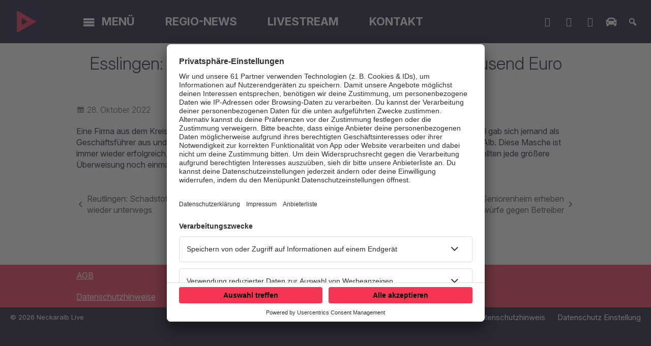

--- FILE ---
content_type: text/html; charset=UTF-8
request_url: https://www.neckaralblive.de/esslingen-firma-hat-durch-betrug-mehrere-hunderttausend-euro-verloren-420219/
body_size: 6060
content:
<!DOCTYPE html>
<html lang="de">
<head>
    <meta charset="UTF-8">
    <meta name="viewport" content="width=device-width, initial-scale=1.0, minimum-scale=1.0, maximum-scale=1.0">

    <title>Esslingen: Firma hat durch Betrug mehrere Hunderttausend Euro verloren | Neckaralb Live</title>

    <meta http-equiv="X-UA-Compatible" content="IE=edge">
    <meta name="format-detection" content="telephone=no">

    <link rel="profile" href="http://gmpg.org/xfn/11">
    <link rel="pingback" href="https://www.neckaralblive.de/xmlrpc.php">

    <link rel="shortcut icon" href="https://www.neckaralblive.de/wp-content/themes/cmms-theme-neckaralblive/assets/img/logo-neg-blue.svg">

	<link rel="canonical" href="https://www.neckaralblive.de/esslingen-firma-hat-durch-betrug-mehrere-hunderttausend-euro-verloren-420219/" />
<meta name='robots' content='max-image-preview:large' />
	<style>img:is([sizes="auto" i], [sizes^="auto," i]) { contain-intrinsic-size: 3000px 1500px }</style>
	<meta name="description" content="Eine Firma aus dem Kreis Esslingen hat durch einen Betrug mehrere Hunderttausend Euro verloren. In einer Email gab sich jemand als Geschäftsführer aus und  …"/><meta property="og:url" content="https://www.neckaralblive.de/esslingen-firma-hat-durch-betrug-mehrere-hunderttausend-euro-verloren-420219/"/><meta property="og:title" content="Esslingen: Firma hat durch Betrug mehrere Hunderttausend Euro verloren"/><meta property="og:description" content="Eine Firma aus dem Kreis Esslingen hat durch einen Betrug mehrere Hunderttausend Euro verloren. In einer Email gab sich jemand als Gesch&auml;ftsf&uuml;hrer aus und  &hellip;"/><meta property="og:type" content="article"/><meta property="article:published_time" content="2022-10-28 14:00:56"/><meta property="article:modified_time" content="2022-10-28 13:24:35"/>
<script type="application/ld+json">
{
"@context": "https://schema.org",
"@type": "NewsArticle", 
"@id": "https://www.neckaralblive.de/esslingen-firma-hat-durch-betrug-mehrere-hunderttausend-euro-verloren-420219/", 
"author": {
"@type": "Person", 
"name": "Michaela Schumayer"
}, 
"headline": "Esslingen: Firma hat durch Betrug mehrere Hunderttausend Euro verloren", 
"image": "", 
"datePublished": "2022-10-28T14:00:56+0000", 
"dateModified": "2022-10-28T13:24:35+0000", 
"url": "https://www.neckaralblive.de/esslingen-firma-hat-durch-betrug-mehrere-hunderttausend-euro-verloren-420219/", 
"mainEntityOfPage": {
"@type": "WebPage", 
"@id": "https://www.neckaralblive.de/esslingen-firma-hat-durch-betrug-mehrere-hunderttausend-euro-verloren-420219/"
}
}
</script>

<meta name="cmms-cm-r-by" content="user">
<meta name="cmms-cm-g-at" content="2026-01-15 05:16:45">
<meta name="cmms-cm-v-un" content="2026-01-15 06:16:45">
<link rel='dns-prefetch' href='//www.neckaralblive.de' />
<link rel="alternate" type="application/rss+xml" title="Neckaralb Live &raquo; Feed" href="https://www.neckaralblive.de/feed/" />
<link rel="stylesheet" href="https://www.neckaralblive.de/storage/assets/sfff19c59.css" type="text/css" media="all">
<style id='classic-theme-styles-inline-css' type='text/css'>
/*! This file is auto-generated */
.wp-block-button__link{color:#fff;background-color:#32373c;border-radius:9999px;box-shadow:none;text-decoration:none;padding:calc(.667em + 2px) calc(1.333em + 2px);font-size:1.125em}.wp-block-file__button{background:#32373c;color:#fff;text-decoration:none}
</style>
<script type="text/javascript">
window.cmms_base='https://www.neckaralblive.de';
window.cmms_storage_base='https://www.neckaralblive.de/storage/';
window.cmms_thumbs_base='https://www.neckaralblive.de/cmms-thumb/';
</script>
<script type="text/javascript">window.cmms_thumbs_base="https://www.neckaralblive.de/storage/thumbs/";</script>
<script type="text/javascript">window.cmmsLocale = "de_DE";</script><script type="text/javascript" src="https://www.neckaralblive.de/storage/assets/s06328943.js" ></script>
<script type="text/javascript">jQuery(function(jQuery){jQuery.datepicker.setDefaults({"closeText":"Schlie\u00dfen","currentText":"Heute","monthNames":["Januar","Februar","M\u00e4rz","April","Mai","Juni","Juli","August","September","Oktober","November","Dezember"],"monthNamesShort":["Jan.","Feb.","M\u00e4rz","Apr.","Mai","Juni","Juli","Aug.","Sep.","Okt.","Nov.","Dez."],"nextText":"Weiter","prevText":"Zur\u00fcck","dayNames":["Sonntag","Montag","Dienstag","Mittwoch","Donnerstag","Freitag","Samstag"],"dayNamesShort":["So.","Mo.","Di.","Mi.","Do.","Fr.","Sa."],"dayNamesMin":["S","M","D","M","D","F","S"],"dateFormat":"d. MM yy","firstDay":1,"isRTL":false});});</script><link rel='shortlink' href='https://www.neckaralblive.de/share/420219' />
<script type="text/javascript">
    var CPDPublisherData = {"tid":[],"tone":"","ttwo":"","tthree":"","tfour":""};
</script><style>.videojs-player-container{--cmms-videojs-accent:#000000;}</style><link rel="shortcut icon" href="https://www.neckaralblive.de/storage/thumbs/512x512/r:1534929860/638.png">
<link rel="icon" href="https://www.neckaralblive.de/storage/thumbs/32x32/r:1534929860/638.png" sizes="32x32">
<link rel="icon" href="https://www.neckaralblive.de/storage/thumbs/192x192/r:1534929860/638.png" sizes="192x192">
<link rel="apple-touch-icon-precomposed" href="https://www.neckaralblive.de/storage/thumbs/180x180/r:1534929860/638.png">
<meta name="msapplication-TileImage" content="https://www.neckaralblive.de/storage/thumbs/270x270/r:1534929860/638.png">
<meta name="theme-color" content="#000000"><meta data-privacy-proxy-server="https://privacy-proxy-server.usercentrics.eu">
<script type="application/javascript" src="https://privacy-proxy.usercentrics.eu/latest/uc-block.bundle.js"></script>

<script id="usercentrics-cmp" data-settings-id="ZVibW5Vk" src="https://app.usercentrics.eu/browser-ui/latest/bundle.js" data-tcf-enabled></script>

<script class="cpddata" type="text/javascript">
top.window.cpd_configdata =new Array;
cpd_configdata["url"]="";
cpd_configdata["cpd_id"]="t1kzmn72d";
if(!dataLayer){var dataLayer=new Array;}
dataLayer.push({cpd_id:top.window.cpd_configdata["cpd_id"]});
</script>

<!-- Google Tag Manager - Crossplan -->
<script>(function(w,d,s,l,i){w[l]=w[l]||[];w[l].push({'gtm.start':
new Date().getTime(),event:'gtm.js'});var f=d.getElementsByTagName(s)[0],
j=d.createElement(s),dl=l!='dataLayer'?'&l='+l:'';j.async=true;j.src=
'https://www.googletagmanager.com/gtm.js?id='+i+dl;f.parentNode.insertBefore(j,f);
})(window,document,'script','dataLayer','GTM-KBDKWL9');</script>
<!-- End Google Tag Manager - Crossplan -->
</head>

<body class="wp-singular post-template-default single single-post postid-420219 single-format-standard wp-theme-albinux wp-child-theme-cmms-theme-neckaralblive header-open full-width" data-store-playlist="https://www.neckaralblive.de/wp-content/themes/albinux/tmp/all_1.json">


<div id="top"></div>

<div id="app">

    <div id="page" class="hfeed site">
		            <header id="masthead" class="site-header" role="banner">
                <div class="header-bar-wrapper">
                    <div class="header-bar">
                        <a class="logo" href="https://www.neckaralblive.de" rel="home"
                           title="Neckaralb Live">
                            <picture>
								                                <img src="https://www.neckaralblive.de/storage/thumbs/r:1620207588/207037.png"
                                     alt="Neckaralb Live">
                            </picture>
                        </a>

						                            <nav id="primary-navigation" class="site-navigation primary-navigation" role="navigation">
								<ul id="menu-main-menu" class="nav-menu"><li id="menu-item-790" class="menu-trigger menu-item menu-item-type-custom menu-item-object-custom menu-item-has-children menu-item-790"><a href="#">Menü</a>
<ul class="sub-menu">
	<li id="menu-item-1241" class="collapse menu-item menu-item-type-custom menu-item-object-custom menu-item-has-children menu-item-1241"><a href="#">_</a>
	<ul class="sub-menu">
		<li id="menu-item-318" class="menu-item menu-item-type-post_type menu-item-object-page menu-item-318"><a href="https://www.neckaralblive.de/playlist/">Playlist</a></li>
		<li id="menu-item-340" class="menu-item menu-item-type-post_type menu-item-object-page menu-item-340"><a href="https://www.neckaralblive.de/team/">Team</a></li>
	</ul>
</li>
	<li id="menu-item-1242" class="collapse menu-item menu-item-type-custom menu-item-object-custom menu-item-has-children menu-item-1242"><a href="#">_</a>
	<ul class="sub-menu">
		<li id="menu-item-212163" class="menu-item menu-item-type-post_type menu-item-object-page menu-item-212163"><a href="https://www.neckaralblive.de/werbung/">Werbung</a></li>
		<li id="menu-item-338" class="menu-item menu-item-type-post_type menu-item-object-page menu-item-338"><a href="https://www.neckaralblive.de/sendegebiet/">Sendegebiet</a></li>
	</ul>
</li>
	<li id="menu-item-210083" class="collapse menu-item menu-item-type-custom menu-item-object-custom menu-item-has-children menu-item-210083"><a href="#">_</a>
	<ul class="sub-menu">
		<li id="menu-item-8017" class="menu-item menu-item-type-post_type menu-item-object-page menu-item-8017"><a href="https://www.neckaralblive.de/verkehr/">Verkehrsmeldungen</a></li>
	</ul>
</li>
</ul>
</li>
<li id="menu-item-417623" class="menu-item menu-item-type-taxonomy menu-item-object-category current-post-ancestor current-menu-parent current-post-parent menu-item-417623"><a href="https://www.neckaralblive.de/kategorie/regio-news/regional/">Regio-News</a></li>
<li id="menu-item-582" class="menu-item menu-item-type-custom menu-item-object-custom menu-item-582"><a target="_blank" href="https://consoles.radioplayer.cloud/276559/index.html">Livestream</a></li>
<li id="menu-item-312" class="menu-item menu-item-type-post_type menu-item-object-page menu-item-312"><a href="https://www.neckaralblive.de/kontakt/">Kontakt</a></li>
</ul>                            </nav>
						
						<div class="shortcuts">
	<a href="https://api.whatsapp.com/send?phone=4971219458899&text=&source=&data=" target="_blank" rel="nofollow" class="ss-whatsapp"><span>WhatsApp</span></a><a href="https://www.facebook.com/neckaralblive" target="_blank" rel="nofollow" class="ss-facebook"><span>Facebook</span></a><a href="tel://07121-945-8888" target="" rel="nofollow" class="ss-phone -mobile"><span>Studiohotline</span></a><a href="mailto:studio@neckaralblive.de" target="_blank" rel="nofollow" class="ss-mail"><span>Mail ins Studio</span></a><a href="/verkehr/" target="" rel="nofollow" class="ss-car"><span>Verkehrsmeldungen</span></a>    <a class="search dashicons dashicons-search"><span>Suche</span></a>
    <a class="menu dashicons dashicons-menu"><span>Menü</span></a>
</div>                    </div>
                </div>

				            </header>
		
        <div id="main" class="site-main">
            <div class="cmms-adzone-0">
				            </div>
    <div id="content" class="site-content" role="main">
		<article id="post-420219" class="post-420219 post type-post status-publish format-standard hentry category-regio-news category-regional" itemscope itemtype="http://schema.org/NewsArticle">

    <header class="entry-header">
		            <h1 class="entry-title" itemprop="headline"><span>Esslingen: Firma hat durch Betrug mehrere Hunderttausend Euro verloren</span></h1>
		    </header>

    <div class="entry-wrapper">

        <div class="entry-meta">
			<p class="entry-date" itemprop="datePublished"><em class="dashicons dashicons-calendar"></em><time datetime="2022-10-28T14:00:56+02:00">28. Oktober 2022</time></p>        </div>

        <div class="entry-content" itemprop="articleBody">
			<p>Eine Firma aus dem Kreis Esslingen hat durch einen Betrug mehrere Hunderttausend Euro verloren. In einer Email gab sich jemand als Geschäftsführer aus und ordnete eine Auslandsüberweisung an. Die Polizei warnt Firmen in der Region Neckar-Alb. Diese Masche ist immer wieder erfolgreich, weil die Betrüger sich vorab über die richtigen Emailadressen informieren. Mitarbeiter sollten jede größere Überweisung noch einmal gegenchecken.</p>
        </div>

		            <footer class="entry-nav">
                <h4>Weitere Nachrichten</h4>

                <div class="link prev">
					<a href="https://www.neckaralblive.de/reutlingen-schadstoffmobil-ist-ab-naechster-woche-wieder-unterwegs-420221/" rel="prev">Reutlingen: Schadstoffmobil ist ab nächster Woche wieder unterwegs</a>                </div>

				                    <div class="link all">
                        <a href="https://www.neckaralblive.de/kategorie/regio-news/"><span>Alle REGIO-NEWS:</span></a>
                    </div>
				
                <div class="link next">
					<a href="https://www.neckaralblive.de/heimbeiraete-im-pfullinger-seniorenheim-erheben-vorwuerfe-gegen-den-betreiber-420223/" rel="next">Heimbeiräte im Pfullinger Seniorenheim erheben Vorwürfe gegen Betreiber</a>                </div>
            </footer>
		
		
		<div class="idvl-socs-tools size-ff"><a href="https://www.facebook.com/sharer/sharer.php?u=https%3A%2F%2Fwww.neckaralblive.de%2Fesslingen-firma-hat-durch-betrug-mehrere-hunderttausend-euro-verloren-420219%2F&"
   title="Auf Facebook teilen" class="idvl-socs-facebook ss-facebook" target="_blank"
   rel="nofollow"><span>Facebook</span></a><a href="https://twitter.com/intent/tweet?url=https%3A%2F%2Fwww.neckaralblive.de%2Fshare%2F420219&text=Esslingen%3A%20Firma%20hat%20durch%20Betrug%20mehrere%20Hunderttausend%20Euro%20verloren"
   title="Auf X teilen" class="idvl-socs-twitter ss-twitter" target="_blank" rel="nofollow"><span>X.com</span></a>
<a href="whatsapp://send?text=https%3A%2F%2Fwww.neckaralblive.de%2Fshare%2F420219%20-%20Esslingen%3A%20Firma%20hat%20durch%20Betrug%20mehrere%20Hunderttausend%20Euro%20verloren" title="Über WhatsApp teilen" class="idvl-socs-whatsapp ss-whatsapp" target="_blank" rel="nofollow"><span>WhatsApp</span></a><a href="mailto:?subject=Esslingen%3A%20Firma%20hat%20durch%20Betrug%20mehrere%20Hunderttausend%20Euro%20verloren&body=Eine%20Firma%20aus%20dem%20Kreis%20Esslingen%20hat%20durch%20einen%20Betrug%20mehrere%20Hunderttausend%20Euro%20verloren.%20In%20einer%20Email%20gab%20sich%20jemand%20als%20Gesch%C3%A4ftsf%C3%BChrer%20aus%20und%20ordnete%20eine%20Auslands%C3%BCberweisung%20an.%20Die%20Polizei%20warnt%20Firmen%20in%20der%20Region%20Neckar-Alb.%20Diese%20%20%E2%80%A6%0A%0Ahttps%3A%2F%2Fwww.neckaralblive.de%2Fshare%2F420219" title="Per E-Mail teilen" class="idvl-socs-mail ss-mail" target="_blank" rel="nofollow"><span>E-Mail senden</span></a></div>    </div>
</article>
    </div>
<aside>

	
</aside>

</div>

    <footer id="colophon"
            class="site-footer"
            role="contentinfo">
        <div class="-grapefruit">
            <div class="footer-wrapper -block">
				<div class="idvl-editor idvl-editor-69686a2dcc516"><style type="text/css" media="all"></style><div class="block-wrapper padding-default columns-3 theme-1523370484278 size-content" >		<div class="block block-0 third">				<div class="slot">								<div class="element text html"><p><a href="/allgemeine-geschaeftsbedingungen">AGB</a></p>
<p><a href="/datenschutzhinweis/">Datenschutzhinweise</a></p>
								</div>
											</div>
								<div class="slot">								<div class="element text html"><p><a href="https://www.neckaralblive.de/datenschutzerklaerung/" rel="noopener">Datenschutzerklärung für Online</a></p>
<p><a href="https://www.neckaralblive.de/allgemeine-teilnahmebedingungen/">Allgemeine Teilnahmebedingungen</a></p>
								</div>
											</div>
								<div class="slot">								<div class="element text html"><p><a href="/kontakt/" rel="noopener">Kontakt</a></p>
<p><a href="/impressum/" rel="noopener">Impressum</a></p>
								</div>
											</div>
						</div>
		</div></div>
            </div>
        </div>

        <div class="footer-wrapper -full">
            <div class="footer-nav">
				<div class="menu-footer-container"><ul id="menu-footer" class="footer-menu"><li id="menu-item-258237" class="menu-item menu-item-type-post_type menu-item-object-page menu-item-258237"><a href="https://www.neckaralblive.de/datenschutzhinweis/">Datenschutzhinweis</a></li>
<li id="menu-item-222450" class="menu-item menu-item-type-custom menu-item-object-custom menu-item-222450"><a href="#"><a href="#" onClick="UC_UI.showSecondLayer();">Datenschutz Einstellung</a></a></li>
</ul></div>            </div>

            <div class="space"></div>

            <div class="copy">
                &copy; 2026 Neckaralb Live            </div>
        </div>
    </footer>

	<div class="main-search-form">
    <div class="search-box-wrapper">
        <div class="search-box">
            <form role="search" method="get" class="search-form" action="https://www.neckaralblive.de">
                <span class="close dashicons dashicons-no-alt"></span>

                <div class="input-wrapper">
                    <input type="text" class="search-field" placeholder="Ich suche nach&nbsp;…" value="" name="s">
                    <button class="search-submit dashicons dashicons-search"></button>
                </div>
            </form>
        </div>
    </div>
</div>
    </div>

    <div class="adzone-2"></div>

	<script type="speculationrules">
{"prefetch":[{"source":"document","where":{"and":[{"href_matches":"\/*"},{"not":{"href_matches":["\/wp-*.php","\/wp-admin\/*","\/wp-content\/uploads\/*","\/wp-content\/*","\/wp-content\/plugins\/*","\/wp-content\/themes\/cmms-theme-neckaralblive\/*","\/wp-content\/themes\/albinux\/*","\/*\\?(.+)"]}},{"not":{"selector_matches":"a[rel~=\"nofollow\"]"}},{"not":{"selector_matches":".no-prefetch, .no-prefetch a"}}]},"eagerness":"conservative"}]}
</script>
<script type="text/javascript" src="https://www.neckaralblive.de/storage/assets/s810d82e0.js" ></script>
<script type="text/javascript">
var _paq = _paq || [];
_paq.push(['setSiteId', 89]);
_paq.push(['setTrackerUrl', '//stats.welocal.world/matomo.php']);
_paq.push(['setRequestMethod', 'POST']);
_paq.push(['setCookieDomain', '*.neckaralblive.de']);
_paq.push(['setCustomDimension', 1, 'Website']);
_paq.push(['requireCookieConsent']);
_paq.push(['trackPageView']);
_paq.push(['enableLinkTracking']);
_paq.push(['enableHeartBeatTimer']);
(function(){var d=document,g=d.createElement('script'),s=d.getElementsByTagName('script')[0];g.type='text/javascript';g.async=true;g.defer=true;g.src='//stats.welocal.world/matomo.js';s.parentNode.insertBefore(g,s);})();
</script>
<noscript><p><img src="//stats.welocal.world/matomo.php?idsite=89" style="border:0" alt=""/></p></noscript>
    </div>

	<div class="pswp" tabindex="-1" role="dialog" aria-hidden="true">
	<div class="pswp__bg"></div>
	<div class="pswp__scroll-wrap">
		<div class="pswp__container">
			<div class="pswp__item"></div>
			<div class="pswp__item"></div>
			<div class="pswp__item"></div>
		</div>
		<div class="pswp__ui pswp__ui--hidden">
			<div class="pswp__top-bar">
				<div class="pswp__counter"></div>
				<button class="pswp__button pswp__button--close" title="Close (Esc)"></button>
				<button class="pswp__button pswp__button--share" title="Share"></button>
				<button class="pswp__button pswp__button--fs" title="Toggle fullscreen"></button>
				<button class="pswp__button pswp__button--zoom" title="Zoom in/out"></button>
				<div class="pswp__preloader">
					<div class="pswp__preloader__icn">
						<div class="pswp__preloader__cut">
							<div class="pswp__preloader__donut"></div>
						</div>
					</div>
				</div>
			</div>
			<div class="pswp__share-modal pswp__share-modal--hidden pswp__single-tap">
				<div class="pswp__share-tooltip"></div>
			</div>
			<button class="pswp__button pswp__button--arrow--left" title="Previous (arrow left)"></button>
			<button class="pswp__button pswp__button--arrow--right" title="Next (arrow right)"></button>
			<div class="pswp__caption">
				<div class="pswp__caption__center"></div>
			</div>
		</div>
	</div>
</div><a class="to-top" href="#top"><em class="dashicons dashicons-arrow-up"></em></a>
</body>
</html>
